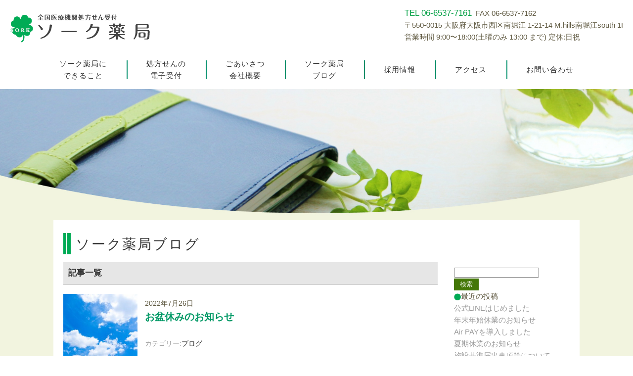

--- FILE ---
content_type: text/html; charset=UTF-8
request_url: https://www.sork-pharmacy.com/blog/page/3
body_size: 9814
content:

<!--下層ページ用ヘッダー-->
<!DOCTYPE html>
<html lang="ja">
<head>
<title>ソーク薬局ブログ  |  ソーク薬局 &#8211; 大阪・南堀江の薬局、処方箋受付、お薬についてや健康相談などもお気軽に</title>
<meta charset="UTF-8">
<meta name="viewport" content="width=device-width,user-scalable=no,maximum-scale=1" />
<meta name="format-detection" content="telephone=no">
<link rel="profile" href="http://gmpg.org/xfn/11">
<link rel="stylesheet" href="https://www.sork-pharmacy.com/wp-content/themes/sork/js/meanmenu.css" />
<link rel="stylesheet" href="https://www.sork-pharmacy.com/wp-content/themes/sork/style.css?1716796198" type="text/css" />
<link href="//netdna.bootstrapcdn.com/font-awesome/4.0.3/css/font-awesome.min.css" rel="stylesheet">
<!--jQuery-->
<script
  src="http://code.jquery.com/jquery-2.2.4.min.js"
  integrity="sha256-BbhdlvQf/xTY9gja0Dq3HiwQF8LaCRTXxZKRutelT44="
  crossorigin="anonymous"></script>
<script src="https://www.sork-pharmacy.com/wp-content/themes/sork/js/jquery.meanmenu.js"></script>
<script>
$(document).ready(function() {
$('.sp-main-navigation').meanmenu();
});
</script>
              
<meta name='robots' content='max-image-preview:large' />
<link rel='dns-prefetch' href='//webfonts.xserver.jp' />
<style id='wp-img-auto-sizes-contain-inline-css' type='text/css'>
img:is([sizes=auto i],[sizes^="auto," i]){contain-intrinsic-size:3000px 1500px}
/*# sourceURL=wp-img-auto-sizes-contain-inline-css */
</style>
<style id='wp-emoji-styles-inline-css' type='text/css'>

	img.wp-smiley, img.emoji {
		display: inline !important;
		border: none !important;
		box-shadow: none !important;
		height: 1em !important;
		width: 1em !important;
		margin: 0 0.07em !important;
		vertical-align: -0.1em !important;
		background: none !important;
		padding: 0 !important;
	}
/*# sourceURL=wp-emoji-styles-inline-css */
</style>
<style id='wp-block-library-inline-css' type='text/css'>
:root{--wp-block-synced-color:#7a00df;--wp-block-synced-color--rgb:122,0,223;--wp-bound-block-color:var(--wp-block-synced-color);--wp-editor-canvas-background:#ddd;--wp-admin-theme-color:#007cba;--wp-admin-theme-color--rgb:0,124,186;--wp-admin-theme-color-darker-10:#006ba1;--wp-admin-theme-color-darker-10--rgb:0,107,160.5;--wp-admin-theme-color-darker-20:#005a87;--wp-admin-theme-color-darker-20--rgb:0,90,135;--wp-admin-border-width-focus:2px}@media (min-resolution:192dpi){:root{--wp-admin-border-width-focus:1.5px}}.wp-element-button{cursor:pointer}:root .has-very-light-gray-background-color{background-color:#eee}:root .has-very-dark-gray-background-color{background-color:#313131}:root .has-very-light-gray-color{color:#eee}:root .has-very-dark-gray-color{color:#313131}:root .has-vivid-green-cyan-to-vivid-cyan-blue-gradient-background{background:linear-gradient(135deg,#00d084,#0693e3)}:root .has-purple-crush-gradient-background{background:linear-gradient(135deg,#34e2e4,#4721fb 50%,#ab1dfe)}:root .has-hazy-dawn-gradient-background{background:linear-gradient(135deg,#faaca8,#dad0ec)}:root .has-subdued-olive-gradient-background{background:linear-gradient(135deg,#fafae1,#67a671)}:root .has-atomic-cream-gradient-background{background:linear-gradient(135deg,#fdd79a,#004a59)}:root .has-nightshade-gradient-background{background:linear-gradient(135deg,#330968,#31cdcf)}:root .has-midnight-gradient-background{background:linear-gradient(135deg,#020381,#2874fc)}:root{--wp--preset--font-size--normal:16px;--wp--preset--font-size--huge:42px}.has-regular-font-size{font-size:1em}.has-larger-font-size{font-size:2.625em}.has-normal-font-size{font-size:var(--wp--preset--font-size--normal)}.has-huge-font-size{font-size:var(--wp--preset--font-size--huge)}.has-text-align-center{text-align:center}.has-text-align-left{text-align:left}.has-text-align-right{text-align:right}.has-fit-text{white-space:nowrap!important}#end-resizable-editor-section{display:none}.aligncenter{clear:both}.items-justified-left{justify-content:flex-start}.items-justified-center{justify-content:center}.items-justified-right{justify-content:flex-end}.items-justified-space-between{justify-content:space-between}.screen-reader-text{border:0;clip-path:inset(50%);height:1px;margin:-1px;overflow:hidden;padding:0;position:absolute;width:1px;word-wrap:normal!important}.screen-reader-text:focus{background-color:#ddd;clip-path:none;color:#444;display:block;font-size:1em;height:auto;left:5px;line-height:normal;padding:15px 23px 14px;text-decoration:none;top:5px;width:auto;z-index:100000}html :where(.has-border-color){border-style:solid}html :where([style*=border-top-color]){border-top-style:solid}html :where([style*=border-right-color]){border-right-style:solid}html :where([style*=border-bottom-color]){border-bottom-style:solid}html :where([style*=border-left-color]){border-left-style:solid}html :where([style*=border-width]){border-style:solid}html :where([style*=border-top-width]){border-top-style:solid}html :where([style*=border-right-width]){border-right-style:solid}html :where([style*=border-bottom-width]){border-bottom-style:solid}html :where([style*=border-left-width]){border-left-style:solid}html :where(img[class*=wp-image-]){height:auto;max-width:100%}:where(figure){margin:0 0 1em}html :where(.is-position-sticky){--wp-admin--admin-bar--position-offset:var(--wp-admin--admin-bar--height,0px)}@media screen and (max-width:600px){html :where(.is-position-sticky){--wp-admin--admin-bar--position-offset:0px}}

/*# sourceURL=wp-block-library-inline-css */
</style><style id='global-styles-inline-css' type='text/css'>
:root{--wp--preset--aspect-ratio--square: 1;--wp--preset--aspect-ratio--4-3: 4/3;--wp--preset--aspect-ratio--3-4: 3/4;--wp--preset--aspect-ratio--3-2: 3/2;--wp--preset--aspect-ratio--2-3: 2/3;--wp--preset--aspect-ratio--16-9: 16/9;--wp--preset--aspect-ratio--9-16: 9/16;--wp--preset--color--black: #000000;--wp--preset--color--cyan-bluish-gray: #abb8c3;--wp--preset--color--white: #ffffff;--wp--preset--color--pale-pink: #f78da7;--wp--preset--color--vivid-red: #cf2e2e;--wp--preset--color--luminous-vivid-orange: #ff6900;--wp--preset--color--luminous-vivid-amber: #fcb900;--wp--preset--color--light-green-cyan: #7bdcb5;--wp--preset--color--vivid-green-cyan: #00d084;--wp--preset--color--pale-cyan-blue: #8ed1fc;--wp--preset--color--vivid-cyan-blue: #0693e3;--wp--preset--color--vivid-purple: #9b51e0;--wp--preset--gradient--vivid-cyan-blue-to-vivid-purple: linear-gradient(135deg,rgb(6,147,227) 0%,rgb(155,81,224) 100%);--wp--preset--gradient--light-green-cyan-to-vivid-green-cyan: linear-gradient(135deg,rgb(122,220,180) 0%,rgb(0,208,130) 100%);--wp--preset--gradient--luminous-vivid-amber-to-luminous-vivid-orange: linear-gradient(135deg,rgb(252,185,0) 0%,rgb(255,105,0) 100%);--wp--preset--gradient--luminous-vivid-orange-to-vivid-red: linear-gradient(135deg,rgb(255,105,0) 0%,rgb(207,46,46) 100%);--wp--preset--gradient--very-light-gray-to-cyan-bluish-gray: linear-gradient(135deg,rgb(238,238,238) 0%,rgb(169,184,195) 100%);--wp--preset--gradient--cool-to-warm-spectrum: linear-gradient(135deg,rgb(74,234,220) 0%,rgb(151,120,209) 20%,rgb(207,42,186) 40%,rgb(238,44,130) 60%,rgb(251,105,98) 80%,rgb(254,248,76) 100%);--wp--preset--gradient--blush-light-purple: linear-gradient(135deg,rgb(255,206,236) 0%,rgb(152,150,240) 100%);--wp--preset--gradient--blush-bordeaux: linear-gradient(135deg,rgb(254,205,165) 0%,rgb(254,45,45) 50%,rgb(107,0,62) 100%);--wp--preset--gradient--luminous-dusk: linear-gradient(135deg,rgb(255,203,112) 0%,rgb(199,81,192) 50%,rgb(65,88,208) 100%);--wp--preset--gradient--pale-ocean: linear-gradient(135deg,rgb(255,245,203) 0%,rgb(182,227,212) 50%,rgb(51,167,181) 100%);--wp--preset--gradient--electric-grass: linear-gradient(135deg,rgb(202,248,128) 0%,rgb(113,206,126) 100%);--wp--preset--gradient--midnight: linear-gradient(135deg,rgb(2,3,129) 0%,rgb(40,116,252) 100%);--wp--preset--font-size--small: 13px;--wp--preset--font-size--medium: 20px;--wp--preset--font-size--large: 36px;--wp--preset--font-size--x-large: 42px;--wp--preset--spacing--20: 0.44rem;--wp--preset--spacing--30: 0.67rem;--wp--preset--spacing--40: 1rem;--wp--preset--spacing--50: 1.5rem;--wp--preset--spacing--60: 2.25rem;--wp--preset--spacing--70: 3.38rem;--wp--preset--spacing--80: 5.06rem;--wp--preset--shadow--natural: 6px 6px 9px rgba(0, 0, 0, 0.2);--wp--preset--shadow--deep: 12px 12px 50px rgba(0, 0, 0, 0.4);--wp--preset--shadow--sharp: 6px 6px 0px rgba(0, 0, 0, 0.2);--wp--preset--shadow--outlined: 6px 6px 0px -3px rgb(255, 255, 255), 6px 6px rgb(0, 0, 0);--wp--preset--shadow--crisp: 6px 6px 0px rgb(0, 0, 0);}:where(.is-layout-flex){gap: 0.5em;}:where(.is-layout-grid){gap: 0.5em;}body .is-layout-flex{display: flex;}.is-layout-flex{flex-wrap: wrap;align-items: center;}.is-layout-flex > :is(*, div){margin: 0;}body .is-layout-grid{display: grid;}.is-layout-grid > :is(*, div){margin: 0;}:where(.wp-block-columns.is-layout-flex){gap: 2em;}:where(.wp-block-columns.is-layout-grid){gap: 2em;}:where(.wp-block-post-template.is-layout-flex){gap: 1.25em;}:where(.wp-block-post-template.is-layout-grid){gap: 1.25em;}.has-black-color{color: var(--wp--preset--color--black) !important;}.has-cyan-bluish-gray-color{color: var(--wp--preset--color--cyan-bluish-gray) !important;}.has-white-color{color: var(--wp--preset--color--white) !important;}.has-pale-pink-color{color: var(--wp--preset--color--pale-pink) !important;}.has-vivid-red-color{color: var(--wp--preset--color--vivid-red) !important;}.has-luminous-vivid-orange-color{color: var(--wp--preset--color--luminous-vivid-orange) !important;}.has-luminous-vivid-amber-color{color: var(--wp--preset--color--luminous-vivid-amber) !important;}.has-light-green-cyan-color{color: var(--wp--preset--color--light-green-cyan) !important;}.has-vivid-green-cyan-color{color: var(--wp--preset--color--vivid-green-cyan) !important;}.has-pale-cyan-blue-color{color: var(--wp--preset--color--pale-cyan-blue) !important;}.has-vivid-cyan-blue-color{color: var(--wp--preset--color--vivid-cyan-blue) !important;}.has-vivid-purple-color{color: var(--wp--preset--color--vivid-purple) !important;}.has-black-background-color{background-color: var(--wp--preset--color--black) !important;}.has-cyan-bluish-gray-background-color{background-color: var(--wp--preset--color--cyan-bluish-gray) !important;}.has-white-background-color{background-color: var(--wp--preset--color--white) !important;}.has-pale-pink-background-color{background-color: var(--wp--preset--color--pale-pink) !important;}.has-vivid-red-background-color{background-color: var(--wp--preset--color--vivid-red) !important;}.has-luminous-vivid-orange-background-color{background-color: var(--wp--preset--color--luminous-vivid-orange) !important;}.has-luminous-vivid-amber-background-color{background-color: var(--wp--preset--color--luminous-vivid-amber) !important;}.has-light-green-cyan-background-color{background-color: var(--wp--preset--color--light-green-cyan) !important;}.has-vivid-green-cyan-background-color{background-color: var(--wp--preset--color--vivid-green-cyan) !important;}.has-pale-cyan-blue-background-color{background-color: var(--wp--preset--color--pale-cyan-blue) !important;}.has-vivid-cyan-blue-background-color{background-color: var(--wp--preset--color--vivid-cyan-blue) !important;}.has-vivid-purple-background-color{background-color: var(--wp--preset--color--vivid-purple) !important;}.has-black-border-color{border-color: var(--wp--preset--color--black) !important;}.has-cyan-bluish-gray-border-color{border-color: var(--wp--preset--color--cyan-bluish-gray) !important;}.has-white-border-color{border-color: var(--wp--preset--color--white) !important;}.has-pale-pink-border-color{border-color: var(--wp--preset--color--pale-pink) !important;}.has-vivid-red-border-color{border-color: var(--wp--preset--color--vivid-red) !important;}.has-luminous-vivid-orange-border-color{border-color: var(--wp--preset--color--luminous-vivid-orange) !important;}.has-luminous-vivid-amber-border-color{border-color: var(--wp--preset--color--luminous-vivid-amber) !important;}.has-light-green-cyan-border-color{border-color: var(--wp--preset--color--light-green-cyan) !important;}.has-vivid-green-cyan-border-color{border-color: var(--wp--preset--color--vivid-green-cyan) !important;}.has-pale-cyan-blue-border-color{border-color: var(--wp--preset--color--pale-cyan-blue) !important;}.has-vivid-cyan-blue-border-color{border-color: var(--wp--preset--color--vivid-cyan-blue) !important;}.has-vivid-purple-border-color{border-color: var(--wp--preset--color--vivid-purple) !important;}.has-vivid-cyan-blue-to-vivid-purple-gradient-background{background: var(--wp--preset--gradient--vivid-cyan-blue-to-vivid-purple) !important;}.has-light-green-cyan-to-vivid-green-cyan-gradient-background{background: var(--wp--preset--gradient--light-green-cyan-to-vivid-green-cyan) !important;}.has-luminous-vivid-amber-to-luminous-vivid-orange-gradient-background{background: var(--wp--preset--gradient--luminous-vivid-amber-to-luminous-vivid-orange) !important;}.has-luminous-vivid-orange-to-vivid-red-gradient-background{background: var(--wp--preset--gradient--luminous-vivid-orange-to-vivid-red) !important;}.has-very-light-gray-to-cyan-bluish-gray-gradient-background{background: var(--wp--preset--gradient--very-light-gray-to-cyan-bluish-gray) !important;}.has-cool-to-warm-spectrum-gradient-background{background: var(--wp--preset--gradient--cool-to-warm-spectrum) !important;}.has-blush-light-purple-gradient-background{background: var(--wp--preset--gradient--blush-light-purple) !important;}.has-blush-bordeaux-gradient-background{background: var(--wp--preset--gradient--blush-bordeaux) !important;}.has-luminous-dusk-gradient-background{background: var(--wp--preset--gradient--luminous-dusk) !important;}.has-pale-ocean-gradient-background{background: var(--wp--preset--gradient--pale-ocean) !important;}.has-electric-grass-gradient-background{background: var(--wp--preset--gradient--electric-grass) !important;}.has-midnight-gradient-background{background: var(--wp--preset--gradient--midnight) !important;}.has-small-font-size{font-size: var(--wp--preset--font-size--small) !important;}.has-medium-font-size{font-size: var(--wp--preset--font-size--medium) !important;}.has-large-font-size{font-size: var(--wp--preset--font-size--large) !important;}.has-x-large-font-size{font-size: var(--wp--preset--font-size--x-large) !important;}
/*# sourceURL=global-styles-inline-css */
</style>

<style id='classic-theme-styles-inline-css' type='text/css'>
/*! This file is auto-generated */
.wp-block-button__link{color:#fff;background-color:#32373c;border-radius:9999px;box-shadow:none;text-decoration:none;padding:calc(.667em + 2px) calc(1.333em + 2px);font-size:1.125em}.wp-block-file__button{background:#32373c;color:#fff;text-decoration:none}
/*# sourceURL=/wp-includes/css/classic-themes.min.css */
</style>
<link rel='stylesheet' id='contact-form-7-css' href='https://www.sork-pharmacy.com/wp-content/plugins/contact-form-7/includes/css/styles.css?ver=6.1.4' type='text/css' media='all' />
<link rel='stylesheet' id='contact-form-7-confirm-css' href='https://www.sork-pharmacy.com/wp-content/plugins/contact-form-7-add-confirm/includes/css/styles.css?ver=5.1' type='text/css' media='all' />
<link rel='stylesheet' id='wp-pagenavi-css' href='https://www.sork-pharmacy.com/wp-content/plugins/wp-pagenavi/pagenavi-css.css?ver=2.70' type='text/css' media='all' />
<script type="text/javascript" src="https://www.sork-pharmacy.com/wp-includes/js/jquery/jquery.min.js?ver=3.7.1" id="jquery-core-js"></script>
<script type="text/javascript" src="https://www.sork-pharmacy.com/wp-includes/js/jquery/jquery-migrate.min.js?ver=3.4.1" id="jquery-migrate-js"></script>
<script type="text/javascript" src="//webfonts.xserver.jp/js/xserverv3.js?fadein=0&amp;ver=2.0.9" id="typesquare_std-js"></script>
<link rel="https://api.w.org/" href="https://www.sork-pharmacy.com/wp-json/" /><link rel="EditURI" type="application/rsd+xml" title="RSD" href="https://www.sork-pharmacy.com/xmlrpc.php?rsd" />
<meta name="generator" content="WordPress 6.9" />
<link rel="icon" href="https://www.sork-pharmacy.com/wp-content/uploads/2018/04/cropped-favicon-32x32.png" sizes="32x32" />
<link rel="icon" href="https://www.sork-pharmacy.com/wp-content/uploads/2018/04/cropped-favicon-192x192.png" sizes="192x192" />
<link rel="apple-touch-icon" href="https://www.sork-pharmacy.com/wp-content/uploads/2018/04/cropped-favicon-180x180.png" />
<meta name="msapplication-TileImage" content="https://www.sork-pharmacy.com/wp-content/uploads/2018/04/cropped-favicon-270x270.png" />
</head>

<body class="blog paged paged-3 wp-theme-sork">
    <div id="wrap">

        <header>
            <div class="head_tel">
                <h1><a href="https://www.sork-pharmacy.com/index.php"><img src="https://www.sork-pharmacy.com/wp-content/themes/sork/images/head_logo.png" alt="ソーク薬局" class="retina"></a></h1>
                <p>
                <span class="tel">TEL&nbsp;06-6537-7161</span>&nbsp;&nbsp;FAX&nbsp;06-6537-7162<br>
                〒550-0015&nbsp;大阪府大阪市西区南堀江&nbsp;1-21-14&nbsp;M.hills南堀江south&nbsp;1F<br>
                営業時間 9:00〜18:00(土曜のみ 13:00 まで) 定休:日祝
                </p>
            </div>
            
       		<!--メインナビゲーション-->
            <nav>
            <div class="main-navigation">
                <ul id="main-nav"><li id="menu-item-25" class="menu-item menu-item-type-post_type menu-item-object-page menu-item-25"><a href="https://www.sork-pharmacy.com/faq">ソーク薬局に<br>できること</a></li>
<li id="menu-item-24" class="menu-item menu-item-type-post_type menu-item-object-page menu-item-24"><a href="https://www.sork-pharmacy.com/denshi">処方せんの<br>電子受付</a></li>
<li id="menu-item-23" class="menu-item menu-item-type-post_type menu-item-object-page menu-item-23"><a href="https://www.sork-pharmacy.com/company">ごあいさつ<br>会社概要</a></li>
<li id="menu-item-22" class="menu-item menu-item-type-post_type menu-item-object-page current-menu-item page_item page-item-9 current_page_item current_page_parent menu-item-22"><a href="https://www.sork-pharmacy.com/blog" aria-current="page">ソーク薬局<br>ブログ</a></li>
<li id="menu-item-21" class="menu-item menu-item-type-post_type menu-item-object-page menu-item-21"><a href="https://www.sork-pharmacy.com/recruite">採用情報</a></li>
<li id="menu-item-20" class="menu-item menu-item-type-post_type menu-item-object-page menu-item-20"><a href="https://www.sork-pharmacy.com/access">アクセス</a></li>
<li id="menu-item-19" class="menu-item menu-item-type-post_type menu-item-object-page menu-item-19"><a href="https://www.sork-pharmacy.com/contact">お問い合わせ</a></li>
</ul>            </div> 
            </nav>
            
            <!--スマホ用-->
            <nav class="sp_mode">
            <div class="sp-main-navigation">
                <ul id="sp_nav"><li id="menu-item-75" class="menu-item menu-item-type-post_type menu-item-object-page menu-item-75"><a href="https://www.sork-pharmacy.com/faq">ソーク薬局にできること</a></li>
<li id="menu-item-74" class="menu-item menu-item-type-post_type menu-item-object-page menu-item-74"><a href="https://www.sork-pharmacy.com/denshi">処方せんの電子受付</a></li>
<li id="menu-item-73" class="menu-item menu-item-type-post_type menu-item-object-page menu-item-73"><a href="https://www.sork-pharmacy.com/company">ごあいさつ・会社概要</a></li>
<li id="menu-item-72" class="menu-item menu-item-type-post_type menu-item-object-page current-menu-item page_item page-item-9 current_page_item current_page_parent menu-item-72"><a href="https://www.sork-pharmacy.com/blog" aria-current="page">ソーク薬局ブログ</a></li>
<li id="menu-item-71" class="menu-item menu-item-type-post_type menu-item-object-page menu-item-71"><a href="https://www.sork-pharmacy.com/recruite">採用情報</a></li>
<li id="menu-item-70" class="menu-item menu-item-type-post_type menu-item-object-page menu-item-70"><a href="https://www.sork-pharmacy.com/access">アクセス</a></li>
<li id="menu-item-69" class="menu-item menu-item-type-post_type menu-item-object-page menu-item-69"><a href="https://www.sork-pharmacy.com/contact">お問い合わせ</a></li>
</ul>            </div> 
            </nav> 
            <div class="sp_mode top_head_logo">
                <a href="https://www.sork-pharmacy.com/"><img src="https://www.sork-pharmacy.com/wp-content/themes/sork/images/head_logo.png" alt="ソーク薬局" class="retina"></a>
            </div>
 
        </header><!--/header-->
         <!--下層ページ用のヘッダー-->
<div id="other_contenar">
   <div class="head_img">
     <img src="https://www.sork-pharmacy.com/wp-content/themes/sork/images/head_img_1.jpg" alt="">
   </div>
   <div class="other_content">
       <h2 class="green_line typesquare_tags">ソーク薬局ブログ</h2>
       <div id="blog_page">
			<div class="blog_left">
        	   	<h3 class="widget-title">記事一覧</h3>
                
				
					<ul class="archive">

						
							
							<li class="list_box">
								<div class="blog_thumb">
                                	<a href="https://www.sork-pharmacy.com/228">
									<img width="150" height="150" src="https://www.sork-pharmacy.com/wp-content/uploads/2021/08/24180628_s-250x250.jpg" class="attachment-thumbnail size-thumbnail wp-post-image" alt="" decoding="async" /></a>
                                </div>
                                <div class="blog_title">
									<time class="pub-date" datetime="2022-07-26T23:25:12+09:00">2022年7月26日</time>
									<p class="title-archive"><a href="https://www.sork-pharmacy.com/228">お盆休みのお知らせ</a></p>
                                    <p class="list-categories-archive">カテゴリー:<a href="https://www.sork-pharmacy.com/category/blog" rel="category tag">ブログ</a></p>
									<p class="list-tags-archive"></p>
								</div>
							</li>

						
							
							<li class="list_box">
								<div class="blog_thumb">
                                	<a href="https://www.sork-pharmacy.com/215">
									<img width="150" height="150" src="https://www.sork-pharmacy.com/wp-content/uploads/2022/04/23531086_s-1-250x250.jpg" class="attachment-thumbnail size-thumbnail wp-post-image" alt="" decoding="async" /></a>
                                </div>
                                <div class="blog_title">
									<time class="pub-date" datetime="2022-04-14T00:04:24+09:00">2022年4月14日</time>
									<p class="title-archive"><a href="https://www.sork-pharmacy.com/215">ゴールデンウィークのお知らせ</a></p>
                                    <p class="list-categories-archive">カテゴリー:<a href="https://www.sork-pharmacy.com/category/blog" rel="category tag">ブログ</a></p>
									<p class="list-tags-archive"></p>
								</div>
							</li>

						
							
							<li class="list_box">
								<div class="blog_thumb">
                                	<a href="https://www.sork-pharmacy.com/207">
									<img width="150" height="150" src="https://www.sork-pharmacy.com/wp-content/uploads/2021/11/22414440_l-250x250.jpg" class="attachment-thumbnail size-thumbnail wp-post-image" alt="" decoding="async" /></a>
                                </div>
                                <div class="blog_title">
									<time class="pub-date" datetime="2021-11-24T00:07:16+09:00">2021年11月24日</time>
									<p class="title-archive"><a href="https://www.sork-pharmacy.com/207">年末年始のお知らせ</a></p>
                                    <p class="list-categories-archive">カテゴリー:<a href="https://www.sork-pharmacy.com/category/blog" rel="category tag">ブログ</a></p>
									<p class="list-tags-archive"></p>
								</div>
							</li>

						
							
							<li class="list_box">
								<div class="blog_thumb">
                                	<a href="https://www.sork-pharmacy.com/201">
									<img width="150" height="150" src="https://www.sork-pharmacy.com/wp-content/uploads/2021/08/5056675_s-250x250.jpg" class="attachment-thumbnail size-thumbnail wp-post-image" alt="" decoding="async" loading="lazy" /></a>
                                </div>
                                <div class="blog_title">
									<time class="pub-date" datetime="2021-08-10T23:01:31+09:00">2021年8月10日</time>
									<p class="title-archive"><a href="https://www.sork-pharmacy.com/201">お盆休みのお知らせ</a></p>
                                    <p class="list-categories-archive">カテゴリー:<a href="https://www.sork-pharmacy.com/category/blog" rel="category tag">ブログ</a></p>
									<p class="list-tags-archive"></p>
								</div>
							</li>

						
							
							<li class="list_box">
								<div class="blog_thumb">
                                	<a href="https://www.sork-pharmacy.com/198">
									<img src="https://www.sork-pharmacy.com/wp-content/themes/sork/images/default.png" width="150" height="150" alt="thumbnail" /></a>
                                </div>
                                <div class="blog_title">
									<time class="pub-date" datetime="2021-04-12T15:43:28+09:00">2021年4月12日</time>
									<p class="title-archive"><a href="https://www.sork-pharmacy.com/198">ゴールデンウィーク中の対応について</a></p>
                                    <p class="list-categories-archive">カテゴリー:<a href="https://www.sork-pharmacy.com/category/blog" rel="category tag">ブログ</a></p>
									<p class="list-tags-archive"></p>
								</div>
							</li>

						
					</ul>

				                
                
	<nav class="navigation pagination" aria-label="投稿のページ送り">
		<h2 class="screen-reader-text">投稿のページ送り</h2>
		<div class="nav-links"><a class="prev page-numbers" href="https://www.sork-pharmacy.com/blog/page/2">前へ</a>
<a class="page-numbers" href="https://www.sork-pharmacy.com/blog/">1</a>
<a class="page-numbers" href="https://www.sork-pharmacy.com/blog/page/2">2</a>
<span aria-current="page" class="page-numbers current">3</span>
<a class="page-numbers" href="https://www.sork-pharmacy.com/blog/page/4">4</a>
<a class="page-numbers" href="https://www.sork-pharmacy.com/blog/page/5">5</a>
<a class="next page-numbers" href="https://www.sork-pharmacy.com/blog/page/4">次へ</a></div>
	</nav>                
                
			</div><!--/blog_left-->
         
                    <!--サイドバー-->
        <aside id="sidebar">
			<div class="sidebar-wrapper"><form role="search" method="get" id="searchform" class="searchform" action="https://www.sork-pharmacy.com/">
				<div>
					<label class="screen-reader-text" for="s">検索:</label>
					<input type="text" value="" name="s" id="s" />
					<input type="submit" id="searchsubmit" value="検索" />
				</div>
			</form></div>
		<div class="sidebar-wrapper">
		<h4 class="sidebar-title">最近の投稿</h4>
		<ul>
											<li>
					<a href="https://www.sork-pharmacy.com/301">公式LINEはじめました</a>
									</li>
											<li>
					<a href="https://www.sork-pharmacy.com/296">年末年始休業のお知らせ</a>
									</li>
											<li>
					<a href="https://www.sork-pharmacy.com/291">Air PAYを導入しました</a>
									</li>
											<li>
					<a href="https://www.sork-pharmacy.com/287">夏期休業のお知らせ</a>
									</li>
											<li>
					<a href="https://www.sork-pharmacy.com/267">施設基準届出事項等について</a>
									</li>
					</ul>

		</div><div class="sidebar-wrapper"><h4 class="sidebar-title">アーカイブ</h4>
			<ul>
					<li><a href='https://www.sork-pharmacy.com/date/2025/12'>2025年12月</a></li>
	<li><a href='https://www.sork-pharmacy.com/date/2025/10'>2025年10月</a></li>
	<li><a href='https://www.sork-pharmacy.com/date/2025/08'>2025年8月</a></li>
	<li><a href='https://www.sork-pharmacy.com/date/2025/04'>2025年4月</a></li>
	<li><a href='https://www.sork-pharmacy.com/date/2025/03'>2025年3月</a></li>
	<li><a href='https://www.sork-pharmacy.com/date/2024/12'>2024年12月</a></li>
	<li><a href='https://www.sork-pharmacy.com/date/2024/10'>2024年10月</a></li>
	<li><a href='https://www.sork-pharmacy.com/date/2024/09'>2024年9月</a></li>
	<li><a href='https://www.sork-pharmacy.com/date/2022/12'>2022年12月</a></li>
	<li><a href='https://www.sork-pharmacy.com/date/2022/07'>2022年7月</a></li>
	<li><a href='https://www.sork-pharmacy.com/date/2022/04'>2022年4月</a></li>
	<li><a href='https://www.sork-pharmacy.com/date/2021/11'>2021年11月</a></li>
	<li><a href='https://www.sork-pharmacy.com/date/2021/08'>2021年8月</a></li>
	<li><a href='https://www.sork-pharmacy.com/date/2021/04'>2021年4月</a></li>
	<li><a href='https://www.sork-pharmacy.com/date/2020/12'>2020年12月</a></li>
	<li><a href='https://www.sork-pharmacy.com/date/2020/08'>2020年8月</a></li>
	<li><a href='https://www.sork-pharmacy.com/date/2020/06'>2020年6月</a></li>
	<li><a href='https://www.sork-pharmacy.com/date/2020/05'>2020年5月</a></li>
	<li><a href='https://www.sork-pharmacy.com/date/2020/04'>2020年4月</a></li>
	<li><a href='https://www.sork-pharmacy.com/date/2017/08'>2017年8月</a></li>
			</ul>

			</div><div class="sidebar-wrapper"><h4 class="sidebar-title">カテゴリー</h4>
			<ul>
					<li class="cat-item cat-item-1"><a href="https://www.sork-pharmacy.com/category/blog">ブログ</a>
</li>
			</ul>

			</div>        </aside><!--/sidebar-->
        </div>
    </div>
    
        <footer>
        	<div class="pagetop">
        		<a href="#wrap"><img src="https://www.sork-pharmacy.com/wp-content/themes/sork/images/pagetop.png" alt="ページトップへ" class="retina"></a>
            </div> <!--/pagetop-->
            
        	<!--フッターメニュー-->
            <div id="footer-menu">
            <div class="menu-foot_nav-container"><ul id="menu-foot_nav" class="menu"><li id="menu-item-35" class="menu-item menu-item-type-custom menu-item-object-custom menu-item-home menu-item-35"><a href="http://www.sork-pharmacy.com/">HOME</a></li>
<li id="menu-item-32" class="menu-item menu-item-type-post_type menu-item-object-page menu-item-32"><a href="https://www.sork-pharmacy.com/faq">ソーク薬局にできること</a></li>
<li id="menu-item-31" class="menu-item menu-item-type-post_type menu-item-object-page menu-item-31"><a href="https://www.sork-pharmacy.com/denshi">処方せんの電子受付</a></li>
<li id="menu-item-30" class="menu-item menu-item-type-post_type menu-item-object-page menu-item-30"><a href="https://www.sork-pharmacy.com/company">ごあいさつ・会社概要</a></li>
<li id="menu-item-29" class="menu-item menu-item-type-post_type menu-item-object-page current-menu-item page_item page-item-9 current_page_item current_page_parent menu-item-29"><a href="https://www.sork-pharmacy.com/blog" aria-current="page">ソーク薬局ブログ</a></li>
<li id="menu-item-28" class="menu-item menu-item-type-post_type menu-item-object-page menu-item-28"><a href="https://www.sork-pharmacy.com/recruite">採用情報</a></li>
<li id="menu-item-27" class="menu-item menu-item-type-post_type menu-item-object-page menu-item-27"><a href="https://www.sork-pharmacy.com/access">アクセス</a></li>
<li id="menu-item-26" class="menu-item menu-item-type-post_type menu-item-object-page menu-item-26"><a href="https://www.sork-pharmacy.com/contact">お問い合わせ</a></li>
</ul></div>            </div>
            
            <div class="foot_info">
            	<div class="foot_right">
                    <div class="foot_logo">
                        <a href="https://www.sork-pharmacy.com/"><img src="https://www.sork-pharmacy.com/wp-content/themes/sork/images/foot_logo.png" alt="sork薬局" class="retina"></a>
                    </div>
                    <div class="foot_address">
                        <p>
                        <span class="tel"><a href="tel:0665377161">TEL&nbsp;06-6537-7161</a></span>&nbsp;&nbsp;FAX&nbsp;06-6537-7162<br>
                        大阪府大阪市西区南堀江&nbsp;1-21-14&nbsp;M.hills南堀江south&nbsp;1F<br>
                        営業時間 9:00〜18:00(土曜のみ 13:00 まで) 定休:日祝
                        </p>
                    </div><!--/foot_address-->
                </div><!--/foot_right-->
            </div><!--/foot_info-->
        </footer><!--/footer-->
    
   </div><!--/wrap--> 
    <p class="copyright">copyright(C)ソーク薬局&nbsp;All&nbsp;rights&nbsp;reserved.</p>
    
<script>
//pagetop
$(function() {
    var topBtn = $('.pagetop');    
    topBtn.hide();
    //スクロールが100に達したらボタン表示
    $(window).scroll(function () {
        if ($(this).scrollTop() > 100) {
        //ボタンの表示方法
            topBtn.fadeIn();
        } else {
        //ボタンの非表示方法
            topBtn.fadeOut();
        }
    });
    //スクロールしてトップ
    topBtn.click(function () {
        $('body,  html').animate({
            scrollTop: 0
        },   500);
        return false;
    });
});
</script>
<script>
$(function(){
	var retinaCheck = window.devicePixelRatio;
	if(retinaCheck >= 2) { // Retinaディスプレイのときを分岐させている
		$('img.retina').each( function() {
			var retinaimg = $(this).attr('src').replace(/\.(?=(?:png|jpg|jpeg)$)/i, '@2x.');
			$(this).attr('srcset', retinaimg + " 2x");
		});
	}
});
</script>    

    
	<script type="speculationrules">
{"prefetch":[{"source":"document","where":{"and":[{"href_matches":"/*"},{"not":{"href_matches":["/wp-*.php","/wp-admin/*","/wp-content/uploads/*","/wp-content/*","/wp-content/plugins/*","/wp-content/themes/sork/*","/*\\?(.+)"]}},{"not":{"selector_matches":"a[rel~=\"nofollow\"]"}},{"not":{"selector_matches":".no-prefetch, .no-prefetch a"}}]},"eagerness":"conservative"}]}
</script>
<script type="text/javascript" src="https://www.sork-pharmacy.com/wp-includes/js/dist/hooks.min.js?ver=dd5603f07f9220ed27f1" id="wp-hooks-js"></script>
<script type="text/javascript" src="https://www.sork-pharmacy.com/wp-includes/js/dist/i18n.min.js?ver=c26c3dc7bed366793375" id="wp-i18n-js"></script>
<script type="text/javascript" id="wp-i18n-js-after">
/* <![CDATA[ */
wp.i18n.setLocaleData( { 'text direction\u0004ltr': [ 'ltr' ] } );
//# sourceURL=wp-i18n-js-after
/* ]]> */
</script>
<script type="text/javascript" src="https://www.sork-pharmacy.com/wp-content/plugins/contact-form-7/includes/swv/js/index.js?ver=6.1.4" id="swv-js"></script>
<script type="text/javascript" id="contact-form-7-js-translations">
/* <![CDATA[ */
( function( domain, translations ) {
	var localeData = translations.locale_data[ domain ] || translations.locale_data.messages;
	localeData[""].domain = domain;
	wp.i18n.setLocaleData( localeData, domain );
} )( "contact-form-7", {"translation-revision-date":"2025-11-30 08:12:23+0000","generator":"GlotPress\/4.0.3","domain":"messages","locale_data":{"messages":{"":{"domain":"messages","plural-forms":"nplurals=1; plural=0;","lang":"ja_JP"},"This contact form is placed in the wrong place.":["\u3053\u306e\u30b3\u30f3\u30bf\u30af\u30c8\u30d5\u30a9\u30fc\u30e0\u306f\u9593\u9055\u3063\u305f\u4f4d\u7f6e\u306b\u7f6e\u304b\u308c\u3066\u3044\u307e\u3059\u3002"],"Error:":["\u30a8\u30e9\u30fc:"]}},"comment":{"reference":"includes\/js\/index.js"}} );
//# sourceURL=contact-form-7-js-translations
/* ]]> */
</script>
<script type="text/javascript" id="contact-form-7-js-before">
/* <![CDATA[ */
var wpcf7 = {
    "api": {
        "root": "https:\/\/www.sork-pharmacy.com\/wp-json\/",
        "namespace": "contact-form-7\/v1"
    }
};
//# sourceURL=contact-form-7-js-before
/* ]]> */
</script>
<script type="text/javascript" src="https://www.sork-pharmacy.com/wp-content/plugins/contact-form-7/includes/js/index.js?ver=6.1.4" id="contact-form-7-js"></script>
<script type="text/javascript" src="https://www.sork-pharmacy.com/wp-includes/js/jquery/jquery.form.min.js?ver=4.3.0" id="jquery-form-js"></script>
<script type="text/javascript" src="https://www.sork-pharmacy.com/wp-content/plugins/contact-form-7-add-confirm/includes/js/scripts.js?ver=5.1" id="contact-form-7-confirm-js"></script>
<script id="wp-emoji-settings" type="application/json">
{"baseUrl":"https://s.w.org/images/core/emoji/17.0.2/72x72/","ext":".png","svgUrl":"https://s.w.org/images/core/emoji/17.0.2/svg/","svgExt":".svg","source":{"concatemoji":"https://www.sork-pharmacy.com/wp-includes/js/wp-emoji-release.min.js?ver=6.9"}}
</script>
<script type="module">
/* <![CDATA[ */
/*! This file is auto-generated */
const a=JSON.parse(document.getElementById("wp-emoji-settings").textContent),o=(window._wpemojiSettings=a,"wpEmojiSettingsSupports"),s=["flag","emoji"];function i(e){try{var t={supportTests:e,timestamp:(new Date).valueOf()};sessionStorage.setItem(o,JSON.stringify(t))}catch(e){}}function c(e,t,n){e.clearRect(0,0,e.canvas.width,e.canvas.height),e.fillText(t,0,0);t=new Uint32Array(e.getImageData(0,0,e.canvas.width,e.canvas.height).data);e.clearRect(0,0,e.canvas.width,e.canvas.height),e.fillText(n,0,0);const a=new Uint32Array(e.getImageData(0,0,e.canvas.width,e.canvas.height).data);return t.every((e,t)=>e===a[t])}function p(e,t){e.clearRect(0,0,e.canvas.width,e.canvas.height),e.fillText(t,0,0);var n=e.getImageData(16,16,1,1);for(let e=0;e<n.data.length;e++)if(0!==n.data[e])return!1;return!0}function u(e,t,n,a){switch(t){case"flag":return n(e,"\ud83c\udff3\ufe0f\u200d\u26a7\ufe0f","\ud83c\udff3\ufe0f\u200b\u26a7\ufe0f")?!1:!n(e,"\ud83c\udde8\ud83c\uddf6","\ud83c\udde8\u200b\ud83c\uddf6")&&!n(e,"\ud83c\udff4\udb40\udc67\udb40\udc62\udb40\udc65\udb40\udc6e\udb40\udc67\udb40\udc7f","\ud83c\udff4\u200b\udb40\udc67\u200b\udb40\udc62\u200b\udb40\udc65\u200b\udb40\udc6e\u200b\udb40\udc67\u200b\udb40\udc7f");case"emoji":return!a(e,"\ud83e\u1fac8")}return!1}function f(e,t,n,a){let r;const o=(r="undefined"!=typeof WorkerGlobalScope&&self instanceof WorkerGlobalScope?new OffscreenCanvas(300,150):document.createElement("canvas")).getContext("2d",{willReadFrequently:!0}),s=(o.textBaseline="top",o.font="600 32px Arial",{});return e.forEach(e=>{s[e]=t(o,e,n,a)}),s}function r(e){var t=document.createElement("script");t.src=e,t.defer=!0,document.head.appendChild(t)}a.supports={everything:!0,everythingExceptFlag:!0},new Promise(t=>{let n=function(){try{var e=JSON.parse(sessionStorage.getItem(o));if("object"==typeof e&&"number"==typeof e.timestamp&&(new Date).valueOf()<e.timestamp+604800&&"object"==typeof e.supportTests)return e.supportTests}catch(e){}return null}();if(!n){if("undefined"!=typeof Worker&&"undefined"!=typeof OffscreenCanvas&&"undefined"!=typeof URL&&URL.createObjectURL&&"undefined"!=typeof Blob)try{var e="postMessage("+f.toString()+"("+[JSON.stringify(s),u.toString(),c.toString(),p.toString()].join(",")+"));",a=new Blob([e],{type:"text/javascript"});const r=new Worker(URL.createObjectURL(a),{name:"wpTestEmojiSupports"});return void(r.onmessage=e=>{i(n=e.data),r.terminate(),t(n)})}catch(e){}i(n=f(s,u,c,p))}t(n)}).then(e=>{for(const n in e)a.supports[n]=e[n],a.supports.everything=a.supports.everything&&a.supports[n],"flag"!==n&&(a.supports.everythingExceptFlag=a.supports.everythingExceptFlag&&a.supports[n]);var t;a.supports.everythingExceptFlag=a.supports.everythingExceptFlag&&!a.supports.flag,a.supports.everything||((t=a.source||{}).concatemoji?r(t.concatemoji):t.wpemoji&&t.twemoji&&(r(t.twemoji),r(t.wpemoji)))});
//# sourceURL=https://www.sork-pharmacy.com/wp-includes/js/wp-emoji-loader.min.js
/* ]]> */
</script>
</body>
</html>

--- FILE ---
content_type: text/css
request_url: https://www.sork-pharmacy.com/wp-content/themes/sork/style.css?1716796198
body_size: 4956
content:
@charset "utf-8";
/*
Theme Name: sork_template
Author: logol.inc
*/

/*reset*/
body, div, dl, dt, dd, ul, ol, li, h1, h2, h3, h4, h5, h6, pre, form, 
fieldset, input, textarea, p, blockquote, th, td{
    margin: 0; 
    padding: 0;
}
html{
    overflow-y: scroll;
}
h1, h2, h3, h4, h5, h6{
    font-size: 100%; 
    font-weight: normal;
}
ol, ul{
    list-style:none;
}
fieldset, img{
     border:0;
}
table{
    border-collapse: collapse; 
    border-spacing:0;
}
caption, th{
    text-align: left;
}
a:focus {
	outline:none;
}
address, caption, cite, code, dfn, em, th, var{
    font-style: normal; 
    font-weight: normal;
}
header, nav, section, article, aside, footer {
display: block;
}

@import url(https://fonts.googleapis.com/css?family=Lato:400,700);
@import url(http://fonts.googleapis.com/earlyaccess/notosansjp.css);

body {
    font-family: Lato, "Noto Sans JP", "游ゴシック Medium", "游ゴシック体", "Yu Gothic Medium", YuGothic, "ヒラギノ角ゴ ProN", "Hiragino Kaku Gothic ProN", "メイリオ", Meiryo, "ＭＳ Ｐゴシック", "MS PGothic", sans-serif;
	color:#605A42;
	font-size:15px;
	line-height:1.6em;
}

a{
	color:#333;
	text-decoration:none;
	}
	
a:hover{
	opacity:0.7;
	}

#wrap{
	background:#fff;
	width:100%;
	overflow:hidden;
	margin:0 auto;
	}
		
h1{
	font-size:2.5em;
	font-weight:bold;
}

h2{
	padding:8px 0 0 0;
	font-size:1.3em;
	font-weight:bold;
	letter-spacing:0.1em;
	color:#333;
}

h2.clover{
	background:url(images/clover.png) no-repeat left;
	padding:20px 0 0 34px;
	height:40px;
}

h2.green_line{
	background:url(images/h2_bg.png) no-repeat left 6px;
	margin:0 0 8px 0;
	padding:17px 0 0 25px;
	height:40px;
	font-size:28px;
	font-weight:normal;
	font-family: "リュウミン R-KL";
}

h3{
	font-size:17px;
	font-weight:bold;
	background:#E6E6E6;
	border-bottom:2px solid #D3D3D3;
	margin:0 0 15px 0;
	padding:10px;
	color:#333;
	}
	
h4{
	padding:0 0 0 14px;
	background: url("images/h4_bg.png") no-repeat scroll left 6px / 6%;
	}
	
	
/* Menu */
.main-navigation {
	width:100%;
    display: block;
    letter-spacing: 1px;
    z-index: 3;
	margin:15px 0;
	font-family: "リュウミン R-KL";
}

.main-navigation ul {
	display:flex;
	-webkit-display:flex;
	-webkit-justify-content: center;
	justify-content: center;
	}

.main-navigation li {
	padding:0 40px;
	text-align:center;
	background:url(images/nav_line.png) no-repeat left;
	  display: -webkit-flex;
	  display:         flex;
	  -webkit-align-items: center;
			  align-items: center;
	  -webkit-justify-content: center;
			  justify-content: center;
  }
  
 .main-navigation li:first-child{
  	background:none;
  }
    
 #slider {
	 z-index: 1;
	 } 
  
 #slider img{
	 width:100%;
	 }
	 
.intro,#contenar{
	text-align:center;
	margin:0 auto;
	line-height:2em;
	clear:both;
	}
	
.intro{
	max-width:1000px;
	padding:50px 0;
}

.intro h1{
	margin:0 0 40px 0;
}

.intro p{
	font-size:1.3em;
	line-height:2em;
}

#contenar{
	background:#F2F4DF;
	padding: 30px 0;
}
	 
#other_contenar{
	background:#F2F4DF;
}

.other_content{
	margin: 30px 0 0 0;
	}

.content{
	width:900px;
	margin:0 auto;
	text-align:left;
	}
	
.content h2{
	font-size:2em;
	}
	
.nayami,.denshi{
	padding:30px;
	border-radius:8px;
	max-width: 860px;
}
.nayami{
	background:#fff;
	/* background-image:url(images/nayami_bg.jpg);
	background-position: right;
	background-repeat: no-repeat; */
	width: 550px;
	text-align: center;
	}
.nayami img{
	margin:10px 0;
}

.denshi{
	background-image:url(images/syohousen_bg.png);
	background-position: right;
	background-repeat: no-repeat;
	width:860px;
	height:326px;
	margin:40px auto 0 auto;
}

#new_post,#access{
	max-width:900px;
	clear:both
	}

#new_post{
	margin:0 auto;
	padding:50px 0 15px 0;
}

#new_post a{
	text-decoration:none;
	font-size:1.1em;
	}

li.post_list{
	margin:30px 0;
	height: 200px;
	display: -webkit-flex;
	display:         flex;
	-webkit-align-items: center;
	align-items: center;
}

.post_list .list{
	margin:0 75px 0 0;
	}

#access{
	margin:0 auto;
}

#map{
	float:left;
}

.ac_right{
	float:right;
	font-size:0.8em;
	line-height:1.15em;
}
.ac_right .address{
	font-size:1.3em;
	line-height:1.8em;
	margin:20px 0 0 0;
	}
.ac_right .tel{
	font-size:2.2em;
	font-weight:bold;
	}	
.ac_right .fax{
	font-size:1.4em;
	}
	

/*header-1*/
.head_tel{
	display: flex;
	display: -webkit-flex;
	justify-content:space-between;
	-webkit-justify-content:space-between;
	align-items:flex-end;
	-webkit-align-items:flex-end;
	padding:15px;
	}
	
/*下層ページ*/
.other_content{
	margin:0 auto;
	padding:20px;
	background:#fff;
	min-width: 950px;
    text-align: left;
    width: 80%;	
	}
	
.head_img img{
	width:100%;
	}
	
.inner{
	margin:0 0 30px 0;
	padding:0 10px;
	}
	
.contact_section{
	width:500px;
	border:#E5CBA1 solid 5px;
	margin:45px auto 20px auto;
	padding:23px 50px 30px 50px;
	text-align:center;
	}
	
/*footer*/	
footer{
	width:100%;
	clear:both;
	font-size:0.85em;
	margin:55px 0 0 0;
}

footer li{
	position: relative;
	  float:left;
	  margin:0 45px 0 0;
	  }
footer li:last-child{
	  margin:0;
	  }
footer li:before{
	content:'\f0da';
	font-family: FontAwesome;
	position: absolute;
	left: -8px;
}

#footer-menu{
	width:100%;
	height:80px;
	clear:both;
	background:#DCE3B0;
	border-top:3px solid #1D6B41;
	display: -webkit-flex;
	display:         flex;
	-webkit-align-items: center;
	align-items: center;
	-webkit-justify-content: center;
	justify-content: center;
}
.foot_info{
	color:#fff;
	width:100%;
	background:#1D6B41;
	overflow:auto;
	padding:40px 20px;
	}
	
.foot_right{
	width:97%;
	display: -webkit-flex;
	display:         flex;
	-webkit-justify-content: right;
	justify-content: right;
	}
	
.foot_address{
	margin:0 0 0 15px;
	text-align:left;
	}
	
.address .tel a{
	color:#029D42;
	}
	
.foot_address .tel{
	font-size:1.75em;
	}
	
.address a,.foot_address .tel a{
	color:#fff;
	}

.copyright{
	width:95%;
	margin:15px auto;
	font-size:0.8em;
	text-align:right;
	}

/*FAQ*/
.faq{
	width:750px;
	border:#E5CBA1 solid 5px;
	margin:0 auto 20px auto;
	padding:0 50px 30px 50px;
	}
	
.q,.a{
	text-align:left;
	}

 .q{
	background:url(images/q_img.png) no-repeat right;
	padding:30px 0;
	border-bottom:#CCC dashed 1px; 
	}
	
.a{
	background:url(images/a_img.png) no-repeat left 25px;
	padding:30px 0 0 75px;
	display:flex;
	display:-webkit-flex;
	justify-content:space-between;
	-webkit-justify-content:space-between;
	}
	
.shohou_price{
	margin:15px 0;
	}
	
.shohou_price th,.shohou_price td{
	border:1px solid #CCC;
	padding:12px;
	text-align:center;
	}
	
.shohou_price th{
	background:#009F43;
	color:#fff;
	}
	
.shohou_price tr:nth-child(odd){
	background: #E8DEC4;
	}
	
/*denshi*/
.denshi_list li{
	background: rgba(0, 0, 0, 0) url("images/h4_bg.png") no-repeat scroll left 6px / 1% auto;
    padding: 0 0 0 14px;
	}
	
/*Compnay*/
.inner h4{
	background: rgba(0, 0, 0, 0) url("images/h4_bg.png") no-repeat scroll left 6px / 1% auto;
	}

.company_img{
	margin:50px 0;
	}
	
.company_img img{
	width:100%;
	}
	
.profile{
	display: flex;
	display: -webkit-flex;
	justify-content:space-between;
	-webkit-justify-content:space-between;
	}
	
.profile_talbe{
	margin:0 0 20px 0;
	}
	
.profile_talbe th,.profile_talbe td{
	vertical-align:top;
	}
	
.profile_talbe th{
	padding:0 15px 0 0;
	}
	
.company_talbe{
	width:99.7%;
}
	
.company_talbe tr{
	border-bottom:#CCC dashed 1px;
	}
	
.company_talbe th,.company_talbe td{
	padding:8px;
	}

	
/*recruite*/
.recruite_table{
	margin:20px 0;
	}
	
.recruite_table th,.recruite_table td{
	margin:2px;
	padding:8px 12px 8px 8px;
	vertical-align:top;
	}
	
.recruite_table th:first-child,.recruite_table td{
	border-top:1px solid #333;
	border-bottom:1px solid #333;
	}
	
.recruite_table th{
	background:#E8DEC4;
	box-shadow: -2px 0px 0px 2px rgb(255, 255, 255) inset;
	}
	
/*Blog*/
.blog_contant{
	margin: 30px auto;
	}
	
#blog_page{
	display: flex;
	display: -webkit-flex;
	}
	
.blog_left{
	width:74%;
	margin:0 25px 0 0 ;
	}
	
.list_box{
	display: -webkit-flex;
	display:         flex;
	margin:0 0 8px 0;
	padding:3px 0;
	border-bottom:1px solid #CCC;
	}
	
.blog_thumb{
	margin:0 15px 0 0 ;
	}
	
.blog_title{
	font-size:20px;
	font-weight:bold;
	margin:5px 0;
	}
	
.pub-date{
	font-weight: normal;
	font-size:14px;
	}
	
.title-archive{
	margin:3px 0 30px 0;
	}
	
.title-archive a{
	color:#096;
	}
	
.list-categories-archive,.list-tags-archive{
	font-size:14px;
	font-weight:normal;
	color:#999;
	}
	
.pagination h2.screen-reader-text {
	 display: none; }
	 
.page-numbers{
	border:1px solid #CCC;
	padding:5px;
	background:#093;
	color: #FFF;
	}
	
.navigation{
	text-align: center;
	}

.nav-links a{
	background:none;
	color: #093;
	}
	
.prev_links{
	display:flex;
	display:-webkit-flex;
	justify-content: space-between;
	-webkit-justify-content: space-between;
	margin:30px 0 0 0;
	}
	
.prev_btn a,.next_btn a{
	border:#090 1px solid;
	border-radius:3px;
	padding:5px 8px;
	}
	
.page_content{
	margin: 30px 0;
	}
	
#sidebar{
	padding:8px;
	}
	
#sidebar a{
	color: #999;
	}
		
#searchform Label {display:none}
	
	
	
/*お問い合わせ*/
.contact_form{
	margin:20px 0;
	}
		
input .wpcf7-form-control,.wpcf7-confirm,.wpcf7c-elm-step1,.wpcf7c-btn-confirm,.wpcf7c-elm-step2{
	background:#390;
	color:#fff;
	font-size:16px;
	margin:0 8px 0 0;
	padding:8px 12px;
	border:none;
	cursor:pointer;
	}
	
.wpcf7c-btn-back{
	background:#366;
	}
	
.wpcf7c-conf{
	background:#CCC;
	}


/*ボタン*/
.btn{
	display:block;
	width:15%;
	background:green;
	color:#fff;
	padding:8px 30px;
	border-radius:20px;
	text-align:center;
	font-size:1.1em;
	letter-spacing:0.1em;
}

.btn a{
	color:#fff;
	}

.nayami .btn{
	width: 30%;
	margin: 0 auto;
}

.denshi .btn{
	margin:265px auto 0 auto;
}

.faq .btn{
	width:40%;
	margin:30px 0 0 0;
	}

.contact_btn{
	width:60%;
	margin: 0 auto;
	font-size: 15px;
	}

#new_post .btn{
	float:right;
	background:orange;
	}
	
.pagetop{
	width: 100px;
	line-height:0;
	display:block;
	float:right;
	padding:0 20px 0 0;
}

.pagetop img{
	width: 100px;
}

iframe{
	width: 97.5%;
	padding:0 0 0 11px;
	}

/*span*/
.green{
	color:#029D42;
	}
.date{
	color:#666;
	font-size:0.9em;
	}
.tel{
	font-size:17px;
	color:#009F43;
	}
.right{
	text-align:right;
	}
.left{
	text-align:left;
	}
.center{
	text-align:center;
	}
.left_box{
	width:75%;
	}
.faq .a:not(:has(img)) .left_box {
	width: 100%;
}


.font16{
	font-size:16px;
	line-height:2em;
	}
.red{
	color:#FF1D25;
	}
.green_bg{
	background:#437707;
	color:#fff;
	font-size:26px;
	width:90%;
	border-radius:8px;
	margin:10px auto;
	padding:12px 0;
	}
.green_underline{
	color:#009F43;
	border-bottom:3px solid #009F43;
	font-size:36px;
	margin:28px auto;
	padding:0 0 5px 0;
	width:65%
	}
#searchsubmit{
	background:#437707;
	color:#fff;
	border:none;
	padding:3px 12px;
	cursor:pointer;
	}

/*SP*/
.sp_mode,.sp-main-navigation,#sp_nav{display: none;}



@media screen and (max-width:780px) { 
h2.clover {
	background:url(images/clover@2x.png) no-repeat left / 4%;
	padding:20px 0 0 34px;
	height:40px;
}

.main-navigation ul{
	flex-wrap: wrap;
	-webkit-flex-wrap: wrap;
	}
	
.main-navigation li{
	height: 60px;
	}
	
.nayami, .denshi{
	width:95%;
	padding: 5px 5px 10px 5px;
	}
	
.nayami{
	background-position: 380px center;
	padding: 13px;
	}
	
.nayami .btn{
	width:35%;
	margin: 0 auto;
	}
	
.denshi{
	background-image:url(images/syohousen_bg@2x.png);
	background-position: top center;
	background-size: 120%;
	}

.denshi .btn{
	width:45%;
	}
	
#new_post,#access{
	padding: 0 12px;
	}
	
#access{
	margin: 30px 0 0 0;
	}
	
.post_list .list {
    margin: 0 30px 0 0;
}

#map{
	width: 100%;
	}
	
.ac_right{
	float: none;
	padding: 0 0 0 9px;
    width: 98%;
	}
	
.foot_address a{
	color: #FFF;
	}
	
.pagetop{
	padding: 0;
	}
	
.pagetop img{
	width:60%;
	}
	
#footer-menu{
	padding: 0 0 0 30px;
	}
	
.foot_right{
	justify-content: center;
	-webkit-justify-content: center;
	}
	
.head_tel{
	align-items: flex-start;
	-webkit-align-items: flex-start;
	}
	
.head_tel img{
	width:90%;
	}
	
.head_tel p{
	width: 58%;
	}
	
.other_content{
	min-width:500px;
	width:90%;
	}
	
.faq{
	width:84%;
	}

.others_image img{
	width: 100%;
	}
	
.green_underline{
	width: 80%;
	}
	
.green_underline a{
	color:#093;
	}
	
.profile_talbe th{
	width: 20%;
	}
	
}


/*iphone6,6plus*/
@media screen and (max-width:480px) {
.pc_mode{
	display: none;
	}
	 
h2.clover {
	background:url(images/clover@2x.png) no-repeat left / 8%;
}

h4 {
    background: url("images/h4_bg.png") no-repeat scroll left 6px / 3%;
}

#wrap{
	padding: 48px 0 0 0;
	}

.top_head_logo{
	position: fixed;
	z-index: 2;
	top: 9px;
	left: 5px;
	width: 80%;
	}
	
.top_head_logo img{
	width: 60%;
	}

.main-navigation,.head_tel{
	display: none;
	}
	
.sp_mode,.sp-main-navigation{
	display: block;
	}
	
.mean-container .mean-nav{
	margin-top: 55px;
	}
	
.mean-container a.meanmenu-reveal{
	margin: 7px 0 0;
	}
	
.mean-container .mean-bar,.mean-container .mean-nav ul li a{
	background: #FFF;
	color: #333;
	}
	
.mean-container .mean-bar{
	z-index: 1;
	position: fixed;
	}
	
.mean-container .mean-nav ul li a:hover{
	background: #F8FFF7;
	}
	
.mean-container a.meanmenu-reveal{
	z-index: 3;
	}
	
.mean-container a.meanmenu-reveal span{
	background: #009F43;
	}
	
.mean-container a.meanmenu-reveal{
	color: #009F43;
	}
	
.mean-container .mean-nav ul li a{
	border-top: 1px solid #009F43;
	text-align: center;
	}
	
#contenar{
	width: 100%;
	}
	
.intro{
	width:97%;
	padding: 13px 0;
	}
	
.intro h1{
	width:90%;
	margin: 0 auto 20px auto;
	font-size: 5.8vw;
	font-family: "リュウミン M-KL";
	}
	
.intro h1 img{
	width:20%;
	}
	
.intro p{
	font-size: 4.6vw;
	}
	
.nayami, .denshi{
	width:90%;
	text-align: center;
	padding: 5px 5px 10px 5px;
	}
	
.nayami{
	background-image: none;
	}

.nayami h2{
	font-size: 6.5vw;
	}
	
.nayami img{
	width: 100%;
	}
	
.nayami .btn{
	margin: 0 auto;
	width:70%;
	}
	
.denshi{
	background-image:url(images/syohousen_bg@2x.png);
	background-size: 145%;
	background-position: top center;
	height: auto;
	}
	
.denshi .btn{
	margin: 160px auto 0;
	width: 70%;
	}
	
.denshi_list li{
	background: rgba(0, 0, 0, 0) url("images/h4_bg.png") no-repeat scroll left 6px / 1% auto;
    padding: 0 0 0 14px;
	}
	
#new_post{
	width: 90%;
	padding: 0 12px 0 10px;
	}
		
li.post_list{
	flex-wrap: wrap;
	-webkit-flex-wrap: wrap;
	justify-content: flex-start;
	height: auto;
	margin: 30px 0 0 0;
	}
	
.post_list .list{
	margin: 0 10px 15px 1px;
	}
	
#new_post .btn{
	float: none;
	}
	
.btn{
	width: 80%;
	margin: 0 auto;
	}
	
#map{
	float: none;
	width: 97%;
	}
	
.ac_right{
	width: 98%;
	}

.ac_right img{
	width: 97%;
	}
	
.ac_right a{
	color: #093;
	}
	
.other_content{
	min-width: 1px;
	width: 90%;
	padding: 8px;
	}
	
.other_content h2{
	font-size: 1.5em;
	}
	
.faq{
	width: 88%;
	padding: 12px;
	}
	
.q,.a{
	background-size: 15%;
	}
	
.q{
	background-image: url("images/q_img@2x.png");
	background-position: top right;
	padding: 2px 0 15px 0;
	}
	
.q p{
	padding: 0 45px 0 0;
	}
	
.a{
	background-image: url("images/a_img@2x.png");
	background-position: left 12px;
	flex-direction: column;
	-webkit-flex-direction: column;
	padding: 12px 8px 8px 55px;
	}
	
.a .left_box{
	width: 100%;
	}
	
.a img{
	width: 80%;
	}
	
.faq .btn{
	width:70%;
	margin: 12px 0;
	}
	
.contact_section{
	width: 85%;
	padding: 12px;
	}
	
.contact_section .green_bg{
	width: 100%;
	font-size: 1.2em;
	}
	
.contact_section .green_underline{
	width: 100%;
	font-size: 2em;
	}

.profile{
	flex-direction: column-reverse;
	-webkit-flex-direction: column-reverse;
	}
	
.profile_talbe th {
    width: 23%;
}

.inner h4{
	background: rgba(0, 0, 0, 0) url("images/h4_bg.png") no-repeat scroll left 6px / 1% auto;
	}

.blog_left{
	width: 100%;
	}

#blog_page{
	flex-direction: column;
	-webkit-flex-direction: column;
	}
	
#sidebar{
	margin: 20px 0;
	}
	
.blog_thumb{
	width: 30%;
	margin: 0 20px 0 0;
	}

.blog_thumb img{
	width: 100px;
	height: 100px;
	}

.prev_links{
	margin: 10px 0;
	width: 100%;
	}
	
.prev_btn a,.next_btn a{
	display: block;
	}
	
.recruite_table th{
	width: 25%;
	}
	
.company_talbe th{
	width: 30%;
	}

.wpcf7-form input{
	width: 100%;
	}
	
input#s{
	width: 80%;
	}
	
footer{
	display: inline-block;
	margin: 30px 0 0;
	}
	
footer a{
	color: #FFF;
	}
	
.pagetop{
	position: fixed;
	bottom: 0px;
	right: -110px;
	}
	
.pagetop img{
	width: 50%;
	}
	
#footer-menu{
	display: none;
	}
	
.foot_info{
	padding: 25px 0;
	}
	
.foot_right{
	flex-direction: column;
	-webkit-flex-direction: column;
	align-items: center;
	-webkit-align-items: center;
	}
	
.copyright{
	text-align: center;
	}
	
}

	
@media screen and (max-width:375px) {
.pc_mode{
	display: none;
	}
	 
h2.clover {
	background:url(images/clover@2x.png) no-repeat left / 8%;
}

h4 {
    background: url("images/h4_bg.png") no-repeat scroll left 6px / 4%;
}

.inner h4{
	background: rgba(0, 0, 0, 0) url("images/h4_bg.png") no-repeat scroll left 6px / 3% auto;
	}


#wrap{
	padding: 48px 0 0 0;
	}

.top_head_logo{
	position: fixed;
	z-index: 2;
	top: 9px;
	left: 5px;
	width: 80%;
	}
	
.top_head_logo img{
	width: 60%;
	}

.main-navigation,.head_tel{
	display: none;
	}
	
.sp_mode,.sp-main-navigation{
	display: block;
	}
	
.mean-container .mean-nav{
	margin-top: 55px;
	}
	
.mean-container a.meanmenu-reveal{
	margin: 7px 0 0;
	}
	
.mean-container .mean-bar,.mean-container .mean-nav ul li a{
	background: #FFF;
	color: #333;
	}
	
.mean-container .mean-bar{
	z-index: 1;
	position: fixed;
	}
	
.mean-container .mean-nav ul li a:hover{
	background: #F8FFF7;
	}
	
.mean-container a.meanmenu-reveal{
	z-index: 3;
	}
	
.mean-container a.meanmenu-reveal span{
	background: #009F43;
	}
	
.mean-container a.meanmenu-reveal{
	color: #009F43;
	}
	
.mean-container .mean-nav ul li a{
	border-top: 1px solid #009F43;
	text-align: center;
	}
	
#contenar{
	width: 100%;
	}
	
.intro{
	width:97%;
	padding: 13px 0;
	}
	
.intro h1{
	width:90%;
	margin: 0 auto 20px auto;
	font-size: 6.2vw;
	font-family: "リュウミン M-KL";
	}
	
.intro h1 img{
	width:20%;
	}
	
.intro p{
	font-size: 5vw;
	}
	
.nayami, .denshi{
	width:90%;
	text-align: center;
	padding: 5px 5px 10px 5px;
	}
	
.nayami{
	background-image: none;
	}

.nayami h2{
	font-size: 6.5vw;
	}
	
.nayami img{
	width: 100%;
	}
	
.nayami .btn{
	margin: 0 auto;
	width:70%;
	}
	
.denshi{
	background-image:url(images/syohousen_bg@2x.png);
	background-size: 166%;
	background-position: top center;
	height: auto;
	}
	
.denshi .btn{
	margin: 160px auto 0;
	width: 70%;
	}
	
.denshi_list li{
	background: rgba(0, 0, 0, 0) url("images/h4_bg.png") no-repeat scroll left 6px / 3% auto;
    padding: 0 0 0 14px;
	}
	
#new_post{
	width: 90%;
	padding: 0 12px 0 10px;
	}
		
li.post_list{
	flex-wrap: wrap;
	-webkit-flex-wrap: wrap;
	justify-content: flex-start;
	height: auto;
	margin: 30px 0 0 0;
	}
	
.post_list .list{
	margin: 0 10px 15px 1px;
	}
	
#new_post .btn{
	float: none;
	}
	
.btn{
	width: 80%;
	margin: 0 auto;
	}
	
#map{
	float: none;
	width: 97%;
	}
	
.ac_right{
	width: 98%;
	}

.ac_right img{
	width: 97%;
	}
	
.ac_right a{
	color: #093;
	}
	
.other_content{
	min-width: 1px;
	width: 90%;
	padding: 8px;
	}
	
.other_content h2{
	font-size: 1.5em;
	}
	
.faq{
	width: 88%;
	padding: 12px;
	}
	
.q,.a{
	background-size: 15%;
	}
	
.q{
	background-image: url("images/q_img@2x.png");
	background-position: top right;
	padding: 2px 0 15px 0;
	}
	
.q p{
	padding: 0 45px 0 0;
	}
	
.a{
	background-image: url("images/a_img@2x.png");
	background-position: left 12px;
	flex-direction: column;
	-webkit-flex-direction: column;
	padding: 12px 8px 8px 50px;
	}
	
.a .left_box{
	width: 100%;
	}
	
.a img{
	width: 80%;
	}
	
.faq .btn{
	width:70%;
	margin: 12px 0;
	}
	
.contact_section{
	width: 85%;
	padding: 12px;
	}
	
.contact_section .green_bg{
	width: 100%;
	font-size: 1.2em;
	}
	
.contact_section .green_underline{
	width: 100%;
	font-size: 2em;
	}

.profile{
	flex-direction: column-reverse;
	-webkit-flex-direction: column-reverse;
	}
	
.profile_talbe th {
    width: 23%;
}

.blog_left{
	width: 100%;
	}

#blog_page{
	flex-direction: column;
	-webkit-flex-direction: column;
	}
	
#sidebar{
	margin: 20px 0;
	}
	
#sidebar .sidebar-title:before {
    left: 25px;
}

.blog_thumb{
	width: 30%;
	margin: 0 20px 0 0;
	}

.blog_thumb img{
	width: 100px;
	height: 100px;
	}

.prev_links{
	margin: 10px 0;
	width: 100%;
	}
	
.prev_btn a,.next_btn a{
	display: block;
	}
	
.recruite_table th{
	width: 25%;
	}
	
.company_talbe th{
	width: 30%;
	}

.wpcf7-form input{
	width: 100%;
	}
	
footer{
	display: inline-block;
	margin: 30px 0 0;
	}
	
footer a{
	color: #FFF;
	}
	
.pagetop{
	position: fixed;
	bottom: 0px;
	right: -110px;
	}
	
.pagetop img{
	width: 50%;
	}
	
#footer-menu{
	display: none;
	}
	
.foot_info{
	padding: 25px 0;
	}
	
.foot_right{
	flex-direction: column;
	-webkit-flex-direction: column;
	align-items: center;
	-webkit-align-items: center;
	}
	
.copyright{
	text-align: center;
	}
	
}

@media screen and (max-width:320px) {
.denshi{
	height: 176px;
	}
	
.denshi .btn {
    margin: 135px auto 0;
    width: 70%;
}

.mean-container .mean-nav ul li a{
	padding: 10px 5%;
	}
}